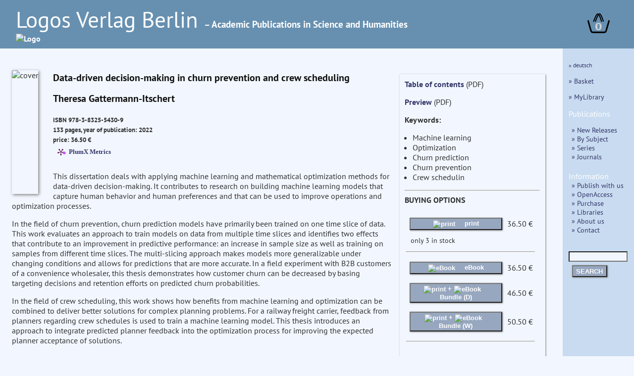

--- FILE ---
content_type: text/html
request_url: https://www.logos-verlag.de/cgi-bin/engbuchmid?isbn=5430&lng=eng&id=203965
body_size: 11315
content:
<!DOCTYPE HTML>
<HTML>
<HEAD>
<meta name="robots" content="noindex, nofollow">
<TITLE>Book Description:  Theresa Gattermann-Itschert  : Data-driven decision-making in churn prevention and crew scheduling </TITLE>
<META NAME="description" CONTENT="Logos Verlag Berlin, Germany, Theresa Gattermann-Itschert  Data-driven decision-making in churn prevention and crew scheduling">
<meta charset="utf-8">
<meta name="viewport" content="width=device-width, initial-scale=1.0">
<link rel="stylesheet" type="text/css" href="/LogosFormat.css?v=2">
<link rel="shortcut icon" href="/favicon.svg">
<link rel="icon" type="image/svg+xml" href="/favicon.svg" sizes="any">
<link rel="apple-touch-icon" sizes="180x180" href="/apple-touch-icon.png">
<link rel="manifest" href="/site.webmanifest">
<meta name="msapplication-TileColor" content="#2b5797">
<link rel="shortcut icon" href="/favicon.ico?v=2">
<link rel="icon" href="/favicon.ico?v=2">
<link rel='stylesheet prefetch' href='https://maxcdn.bootstrapcdn.com/font-awesome/4.6.3/css/font-awesome.min.css'>
<meta http-equiv="expires" content="200">
</head>
<BODY>
<div id="aussen">
  <div class="col3" id="head" style="font-size:1em;line-height:1.3;">
    <A HREF=/cgi-bin/engtransid?page=/englisch/engstartseite.html&amp;lng=eng&amp;id=203965>
      <div class="fullhead">
      <span style="font-weight:normal;font-size:2.8em;width:95%;"> Logos Verlag Berlin </span>
      <span style="font-weight:bold;font-size:1.2em;"> &ndash; Academic Publications in Science and Humanities</span><BR>
      <IMG SRC="/images/logos.svg" style="width:804px;" alt="Logo">
      </div>
    <div class="smallhead">
      <span style="font-weight:normal;font-size:2.5em;"> Logos Verlag Berlin </span><BR><span style="font-weight:bold;font-size:1.0em;">Academic Publications in Science and Humanities</span><BR>
      <IMG SRC="/images/logos-small.svg" style="width:320px;" alt="Logo"  class="logosmall">
    </div>
    </a>
    <div class="warenkorb">
<a href="/cgi-bin/engBestell?funct=w&amp;id=203965&amp;lng=eng">
      <svg
   xmlns:dc="http://purl.org/dc/elements/1.1/"
   xmlns:cc="http://creativecommons.org/ns#"
   xmlns:rdf="http://www.w3.org/1999/02/22-rdf-syntax-ns#"
   xmlns:svg="http://www.w3.org/2000/svg"
   xmlns="http://www.w3.org/2000/svg"
   xmlns:sodipodi="http://sodipodi.sourceforge.net/DTD/sodipodi-0.dtd"
   xmlns:inkscape="http://www.inkscape.org/namespaces/inkscape"
   width="12mm"
   viewBox="0 0 140.13443 121.15471"
   version="1.1"
   id="svg8"
   inkscape:version="0.92.4 (5da689c313, 2019-01-14)"
   sodipodi:docname="warenkorb.svg">
  <defs
     id="defs2">
    <inkscape:path-effect
       effect="bspline"
       id="path-effect47"
       is_visible="true"
       weight="33.333333"
       steps="2"
       helper_size="0"
       apply_no_weight="true"
       apply_with_weight="true"
       only_selected="false" />
    <inkscape:path-effect
       effect="bspline"
       id="path-effect14"
       is_visible="true"
       weight="33.333333"
       steps="2"
       helper_size="0"
       apply_no_weight="true"
       apply_with_weight="true"
       only_selected="false" />
    <inkscape:path-effect
       effect="bspline"
       id="path-effect47-7"
       is_visible="true"
       weight="33.333333"
       steps="2"
       helper_size="0"
       apply_no_weight="true"
       apply_with_weight="true"
       only_selected="false" />
  </defs>
  <sodipodi:namedview
     id="base"
     pagecolor="#ffffff"
     bordercolor="#666666"
     borderopacity="1.0"
     inkscape:pageopacity="0.0"
     inkscape:pageshadow="2"
     inkscape:zoom="0.125"
     inkscape:cx="-848.28299"
     inkscape:cy="493.83379"
     inkscape:document-units="mm"
     inkscape:current-layer="layer1"
     showgrid="false"
     inkscape:snap-others="false"
     inkscape:window-width="1486"
     inkscape:window-height="778"
     inkscape:window-x="253"
     inkscape:window-y="139"
     inkscape:window-maximized="0"
     fit-margin-top="0"
     fit-margin-left="0"
     fit-margin-right="0"
     fit-margin-bottom="0" />
  <metadata
     id="metadata5">
    <rdf:RDF>
      <cc:Work
         rdf:about="">
        <dc:format>image/svg+xml</dc:format>
        <dc:type
           rdf:resource="http://purl.org/dc/dcmitype/StillImage" />
        <dc:title></dc:title>
      </cc:Work>
    </rdf:RDF>
  </metadata>
  <g
     inkscape:label="Layer 1"
     inkscape:groupmode="layer"
     id="layer1"
     transform="translate(-24.275145,-48.921474)">
    <path
       style="fill:none;stroke:#000000;stroke-width:9.45833111px;stroke-linecap:round;stroke-linejoin:miter;stroke-opacity:1"
       d="m 18.898809,94.404761 c 5.291618,18.898639 10.583282,37.797439 14.137498,49.446799 3.554215,11.64936 5.37084,16.04888 7.71346,18.27371 2.342619,2.22483 5.210324,2.27424 18.74452,2.3066 13.534197,0.0324 37.734725,0.0477 50.965453,-0.0216 13.23073,-0.0693 15.40488,-0.21715 17.57399,-3.05923 2.16912,-2.84209 4.01266,-7.9579 7.56685,-19.56265 3.55419,-11.60474 8.7455,-29.49435 13.93671,-47.383599"
       id="path12"
       inkscape:connector-curvature="0"
       inkscape:path-effect="#path-effect14"
       inkscape:original-d="m 18.898809,94.404761 c 5.291931,18.898549 10.583598,37.797349 15.875,56.696429 1.817032,4.3996 3.633656,8.79912 5.450256,13.19948 2.868325,0.0492 5.73603,0.0986 8.603647,0.14826 24.200772,0.015 48.4013,0.0303 72.601548,0.0459 2.26119,-0.15406 4.43534,-0.30194 6.78277,-0.46137 1.99097,-5.52444 3.83451,-10.64026 5.75136,-15.95997 5.19155,-17.88978 10.38287,-35.77939 15.5739,-53.668689"
       sodipodi:nodetypes="cccccccc"
       transform="translate(10.124008,0.88776523)" />
    <path
       style="fill:none;stroke:#000000;stroke-width:6.26458359px;stroke-linecap:round;stroke-linejoin:miter;stroke-opacity:1"
       d="M 66.223091,103.75919 C 75.152117,80.998065 84.08102,58.237255 92.395557,58.192633 100.7101,58.148011 108.41066,80.820048 116.11118,103.49193"
       id="path45"
       inkscape:connector-curvature="0"
       inkscape:path-effect="#path-effect47"
       inkscape:original-d="M 66.223091,103.75919 C 75.152257,80.99812 84.081159,58.23731 93.009796,35.476767 100.71041,58.147904 108.41098,80.819941 116.11118,103.49193"
       transform="translate(-3.1749999,-5.8208336)" />
    <path
       transform="translate(8.1407422,-6.1387934)"
       style="fill:none;stroke:#000000;stroke-width:6.26458359px;stroke-linecap:round;stroke-linejoin:miter;stroke-opacity:1"
       d="M 66.223091,103.75919 C 75.152117,80.998065 84.08102,58.237255 92.395557,58.192633 100.7101,58.148011 108.41066,80.820048 116.11118,103.49193"
       id="path45-5"
       inkscape:connector-curvature="0"
       inkscape:path-effect="#path-effect47-7"
       inkscape:original-d="M 66.223091,103.75919 C 75.152257,80.99812 84.081159,58.23731 93.009796,35.476767 100.71041,58.147904 108.41098,80.819941 116.11118,103.49193" />
    <text
       xml:space="preserve"
       style="font-style:normal;font-weight:bold;font-size:65px;line-height:1.25;font-family:sans;text-align:center;letter-spacing:0px;word-spacing:0px;text-anchor:middle;fill:#e6e600;fill-opacity:1;stroke:none;stroke-width:0.26458332;"
       x="94.418457"
       y="153.14192"
       id="text81"><tspan
         sodipodi:role="line"
         id="tspan79"
         x="94.418457"
         y="153.14192"
         style="fill:#d0d0d0;stroke-width:0.26458332;">0</tspan></text>
  </g>
</svg>
</a>
    </div>
  </div>
  <div class="hiddmen">
      <img src="/images/menu.png" alt="MEN&Uuml;" height="18"> MEN&Uuml;&nbsp;&nbsp;
      <div class="popup menue">
<P> <span style="font-size:80%;"> <A HREF="/cgi-bin/engbuchmid?isbn=5430&amp;lng=deu&amp;id=203965"> &raquo; deutsch </a></span>
</P>
      <P><a href="/cgi-bin/engBestell?funct=w&amp;id=203965&amp;lng=eng" > &raquo; Basket </a></P>
<P>
<a href="/cgi-bin/mylibrary?lng=eng" > &raquo; MyLibrary </a><P>

<span style="font-size:110%;">Publications</span>
<div class="submen">
<a href="/cgi-bin/engtransid?page=/neu.html&amp;lng=eng&amp;id=203965" > &raquo;  New Releases </a><BR>
<a href="/cgi-bin/bauverzeichnis?fach=nix&amp;lng=eng&amp;id=203965&amp;spez=eo" > &raquo; By Subject </a><BR>
<a href="/cgi-bin/series?sort=f&amp;lng=eng&amp;id=203965" > &raquo; Series </a><BR>
<a href="/cgi-bin/engtransid?page=/zeitschriften.html&amp;lng=eng&amp;id=203965" > &raquo; Journals </a>
</div>


<span style="font-size:110%;">Information</span>
<BR>
<div class="submen">
<a href="/cgi-bin/engtransid?page=/englisch/engpublish.html&amp;lng=eng&amp;id=203965" > &raquo; Publish with us </a><BR>
<a href="/cgi-bin/engtransid?page=/englisch/engopenaccess.html&amp;lng=eng&amp;id=203965" > &raquo; OpenAccess </a><BR>
<a href="/cgi-bin/engtransid?page=/englisch/engpurchase.html&amp;lng=eng&amp;id=203965" > &raquo; Purchase </a><BR>
<a href="/cgi-bin/engtransid?page=/englisch/englibrarians.html&amp;lng=eng&amp;id=203965" > &raquo; Libraries </a><BR>
<a href="/cgi-bin/engtransid?page=/englisch/engabout.html&amp;lng=eng&amp;id=203965" > &raquo; About us </a><BR>
<a HREF="/cgi-bin/engtransid?page=/englisch/engkontakt.html&amp;lng=eng&amp;id=203965" > &raquo; Contact </a>
</div>


<P>
  <FORM ACTION="/cgi-bin/engsearchmid"  METHOD=GET  accept-charset="utf-8">
	  <DIV>
	  <INPUT TYPE=text NAME="string" class="col2" style="font-size:90%;width:9.2em">
	  <INPUT TYPE=hidden NAME="lng" value="eng">
	  <INPUT TYPE=hidden NAME="id" value="203965"><BR>
	  <button TYPE="submit">SEARCH</button>
	  </DIV>

  </FORM> 
</div>
</div>
<div style="display: flex;">
<div class="col2 Liste">
<div class="sbox-container" style="padding-top:20px;">
<div class="cont1">
<P><script type="text/javascript" src="//cdn.plu.mx/widget-popup.js"></script></P>
<P><IMG SRC="/images/5430.jpg" alt="cover" class="imgbuch"></P>
<H3> Data-driven decision-making in churn prevention and crew scheduling </H3><P>
<H3> Theresa Gattermann-Itschert  <BR>
</h3><h5>
ISBN 978-3-8325-5430-9 <BR>
133 pages, year of publication: 2022<BR>
price: 36.50 &euro; <BR>
<a href="https://plu.mx/plum/a/?isbn=9783832554309" data-popup="right" data-badge="true" class="plumx-plum-print-popup" data-site="plum" data-hide-when-empty="true"> Data-driven decision-making in churn prevention and crew scheduling </a>
</H5>


This dissertation deals with applying machine learning and mathematical optimization methods for data-driven decision-making. It contributes to research on building machine learning models that capture human behavior and human preferences and that can be used to improve operations and optimization processes.
<P>
In the field of churn prevention, churn prediction models have primarily been trained on one time slice of data. This work evaluates an approach to train models on data from multiple time slices and identifies two effects that contribute to an improvement in predictive performance: an increase in sample size as well as training on samples from different time slices. The multi-slicing approach makes models more generalizable under changing conditions and allows for predictions that are more accurate. In a field experiment with B2B customers of a convenience wholesaler, this thesis demonstrates how customer churn can be decreased by basing targeting decisions and retention efforts on predicted churn probabilities.
<P>
In the field of crew scheduling, this work shows how benefits from machine learning and optimization can be combined to deliver better solutions for complex planning problems. For a railway freight carrier, feedback from planners regarding crew schedules is used to train a machine learning model. This thesis introduces an approach to integrate predicted planner feedback into the optimization process for improving the expected planner acceptance of solutions.

<P>

<div class="autortext">

</div>

<P>
<div class="matrix">
<A HREF="/cgi-bin/engbuchmid?isbn=5784&amp;lng=eng&amp;id=203965"><IMG SRC="/images/5784.jpg" alt="cover" class="imgempf"></A>
<A HREF="/cgi-bin/engbuchmid?isbn=5740&amp;lng=eng&amp;id=203965"><IMG SRC="/images/5740.jpg" alt="cover" class="imgempf"></A>
<A HREF="/cgi-bin/engbuchmid?isbn=4537&amp;lng=eng&amp;id=203965"><IMG SRC="/images/4537.jpg" alt="cover" class="imgempf"></A>
<A HREF="/cgi-bin/engbuchmid?isbn=3640&amp;lng=eng&amp;id=203965"><IMG SRC="/images/3640.jpg" alt="cover" class="imgempf"></A>
<A HREF="/cgi-bin/engbuchmid?isbn=3639&amp;lng=eng&amp;id=203965"><IMG SRC="/images/3639.jpg" alt="cover" class="imgempf"></A>
<A HREF="/cgi-bin/engbuchmid?isbn=2264&amp;lng=eng&amp;id=203965"><IMG SRC="/images/2264.jpg" alt="cover" class="imgempf"></A>
<A HREF="/cgi-bin/engbuchmid?isbn=1344&amp;lng=eng&amp;id=203965"><IMG SRC="/images/1344.jpg" alt="cover" class="imgempf"></A>
<A HREF="/cgi-bin/engbuchmid?isbn=1041&amp;lng=eng&amp;id=203965"><IMG SRC="/images/1041.jpg" alt="cover" class="imgempf"></A>
<A HREF="/cgi-bin/engbuchmid?isbn=0898&amp;lng=eng&amp;id=203965"><IMG SRC="/images/0898.jpg" alt="cover" class="imgempf"></A>
 </div>
</div>
<div class="ko">
<a href="/tocs/9783832554309toc.pdf" target="_blank">
Table of contents</A> (PDF)<P>
<a href="/lp/9783832554309lp.pdf" target="_blank">
Preview</A> (PDF)<P>
<b>Keywords:</b><ul>
<li> Machine learning</li>
<li> Optimization</li>
<li> Churn prediction</li>
<li> Churn prevention</li>
<li> Crew schedulin</li>
</ul>
<HR><b>BUYING OPTIONS</b><p>
<table>
<TR>
<TD><FORM ACTION="/cgi-bin/engBestell">
<button class="kbut" type="submit">
<img SRC="/images/read-book-icon.svg" style="height:20px;padding-right:15px;vertical-align:middle" alt="print">  print
</button>
<input type=hidden name="funct" value="b">
<input type=hidden name="id" value="203965">
<input type=hidden name="lng" value="eng">
<input type=hidden name="isbn" value="5430">
<input type=hidden name="menge" value="1">
</FORM>
</td><td>36.50&nbsp;&euro;</td><td>
</td></tr>
<tr><td colspan="3" style="font-size:90%;padding-left:10px;">only 3 in stock</td></tr>
<TR><TD colspan=3><HR></TD></TR>
<TR>
<TD><form action="https://www.paypal.com/cgi-bin/webscr" method="post">
<button class="kbut" type="submit"><img SRC="/images/pdf-files-icon.svg" style="height:20px;padding-right:15px;vertical-align:middle" alt="eBook"> eBook</button>
<input type="hidden" name="cmd" value="_s-xclick">
<input type="hidden" name="encrypted" value="
-----BEGIN PKCS7-----
MIIHYwYJKoZIhvcNAQcDoIIHVDCCB1ACAQAxggEwMIIBLAIBADCBlDCBjjELMAkG
A1UEBhMCVVMxCzAJBgNVBAgTAkNBMRYwFAYDVQQHEw1Nb3VudGFpbiBWaWV3MRQw
EgYDVQQKEwtQYXlQYWwgSW5jLjETMBEGA1UECxQKbGl2ZV9jZXJ0czERMA8GA1UE
AxQIbGl2ZV9hcGkxHDAaBgkqhkiG9w0BCQEWDXJlQHBheXBhbC5jb20CAQAwDQYJ
KoZIhvcNAQEBBQAEgYCrEnPCNXgiOe7pb0ZztoyRl/8BtYHKEJQ5bpyyQaTTz7pv
GhcCzVeBIE/1onQWbFiQgg8VwM3fIxl8esrYWCM34attndHhhCjPu4Oyme1s1/7I
Y9gKW9+/MOPsxMUSEmqKc6BnOWhFdPqznEDQhJIzmby7qjqxwvpnD+08iE3czzCC
BhUGCSqGSIb3DQEHATAUBggqhkiG9w0DBwQIs81I1J7KeISAggXwjdgIl3yV2jgu
cpx4I75C+g0VAxhfgJH2ekRP11EEWAypLudrYoYImNzz7OpRDsSPiC/XJ+6zqBT5
jDzp5oQf8wJaS7X7isNdtuRcuigiYQ/eZEl3vZaWfJKS/l3Im2BI/E3C3A3Ay1/z
E2T+n8rjxDSdnTcuYyIkuQmRCWJnyKqDIpkTkmW/+avj8r51lehFIst+gy8pNBvl
XPDpxrevOywoILT6egXgWOebVNweUmZOpWeykNXqZtqBosu0cetvu2pRSDzqhcv4
TQq/sO+8qbGxFqqlFO3N6b3JKIV0CMytXNKIjjUoy6OUiiNEdSmzIUwL1wZHP5D+
R46XkDWpo8O+88wejq8PokVJORyZ0Gp9eR/wyyZuSyo24TMoDDaPwI3e7YfjKpdU
VT9D/ajT91cAF+Sh2X398idbTrtk3QUiZ9HcgBqsqft0M7rkvRIur2SqUgWrLs+z
66t4kur8pOfWyG86xJoueNPtP3l3rPJnMOqpFER36CSwvOE3WGpz/QFWZNyJ84p9
qd8nvq2pZ8Vcsmo0U5BG0b2RJvSGcN/4HgeCOePHfwmrQinWNxlh/ZgBWijviC8E
nLUeZYKCmrRPQWIwGZkMnMzMo6vzDWWtF0OwpnBRwYN6F/K52e4mN9mUItjUFoXr
C/iUMh59Rc/C/oTyGIkVSqC3GYoWDN0lPN9c1hW570BZ6tmFlmuQgeMgdwegEMPS
xyLUhXoPsTuwQagwrASrBInAdJMjk2J8RB+QOYguhOkX02xU99c+sZek8WkrCpGw
nrvB1OiidoJg8k3Pydh1vrBTCgMSuYpUgkRxT2JaWoSedPl0IWomEnQXdbePF4bb
7BsPYlqeman6vbvhUuThIXUBvm3OQLH2iL0SPbOcfY1MnXlHOamS2qhWE4oCTwcs
+HRLFZIcjSNQcEAzTyj8aL8a5u/fjYIzT6mf+zEzdT1V+5NF8ywJALeozfstAWkI
nDbHO6z3DWcywNQK9PK6ysbeN6dTtJro6U87wP6A7I5ch1xzWRsBFJdGQPvSPO3f
h/nQw447KPjNw9IWRs1fn3Wlx6/YcyZfUvYlbNQQ9J5i9jSWhFMQxz2GLmsHEkZW
jwtFcORgRWHmbGHGEeiORj0iPmHm8kNqYNLrKD2CAd4icV4TlUZzBUjdjIX2BQDt
6i+LUNTWLr6JxOChl4V8ELuV/tglx4/cV34aI0GqH+QSeGkm2J67uccVm9hrkUEX
OQoBI+NL3qJc1MtY95/h8Mlg+wF1gS8envnZLD94fvqnOomD/FFdNsdqrMMvgT1N
rLGbu6O4b5DXR542QrdmclxViq0r5dCCqGrCMVYq+yTGmYPmGwkJs/vqxz108F8D
p7NAhuF8sddxVXzdLZEzHCT+xUaNX+Avt+cpyG6LCczMe+LRn+nU6tpwiw39RNg/
pFV1r4NM1tNIYjvW1/Dd5NrrMx2wB20csUjy175zrq8c2JgseAjgGAW5hbH8sLzm
N2HsWF+fSuvY242lCViCpVI4dCZqSgoPK4WshPnPNhxRk2PRtPmOAVuZ1TmTV4m7
qAOkRBunj1ZMnev4qDdLGXe7xTatE/VEzV1tW7AbvjOjJNj9CASGS88ru/0ZPJNX
Nb8JYiw2DLYJeJasANZuB4v5sRV0w+EzAilGzp6BDyiCQvZPJueTQ0LMospUlTep
LVJ4sCCeYztDoKgkUQ3RYMFEKRdXkKFo8c9AtftV6brvuGsRsSnbTmmkpeDeWsJN
cTcVOQA/JfpZeWqJhkkCNW7yCYETMjcbwIJ65ueeGMe032wRVxDd1lHFC9BPKk/W
eo84kZWXuRFxnBMEMrdNEiMu7mzTLDrCzBm9/pUYUYQPCX3dXTbpmY+bTx1exb1I
E6Gz/4dH14sS7I9X/L3Y9bn75UXFaH4RWnxe7uJrdApTpjhp01bdZh8J9tscTziN
QZrExlBZSjQXXnZxDejZjKkTjiTeCYabME/b/507nCyf7PXlYIoIDexbZ0NIDA+L
dDmh2vlbLxIr+phIkUFx1ABSaCHmdxI=
-----END PKCS7-----
">
</FORM>
</td><td>36.50&nbsp;&euro;</td><td>
</td></tr>
<tr>
<TD><form action="https://www.paypal.com/cgi-bin/webscr" method="post">
<button class="kbut" type="submit"><img SRC="/images/read-book-icon.svg" style="height:20px;padding-right:0px;vertical-align:middle" alt="print"> + <img SRC="/images/pdf-files-icon.svg" style="height:20px;padding-right:15px;vertical-align:middle" alt="eBook">Bundle (D)</button>
<input type="hidden" name="cmd" value="_s-xclick">
<input type="hidden" name="encrypted" value="
-----BEGIN PKCS7-----
MIIHawYJKoZIhvcNAQcDoIIHXDCCB1gCAQAxggEwMIIBLAIBADCBlDCBjjELMAkG
A1UEBhMCVVMxCzAJBgNVBAgTAkNBMRYwFAYDVQQHEw1Nb3VudGFpbiBWaWV3MRQw
EgYDVQQKEwtQYXlQYWwgSW5jLjETMBEGA1UECxQKbGl2ZV9jZXJ0czERMA8GA1UE
AxQIbGl2ZV9hcGkxHDAaBgkqhkiG9w0BCQEWDXJlQHBheXBhbC5jb20CAQAwDQYJ
KoZIhvcNAQEBBQAEgYBhReHBqctpieTqxqzWr1oL75zxrDbIu8x5bPC/bvjJO5ED
BS1i/Vaj3BPGj9guOms7OORQxBI9+OrNePmI1gjhP2I272S1h79Da5nsiaO+uXRo
1C77bhQm5Cy/emAANMo35lmknd3MToTjtl1nhYeYAvIcGl1Nigq0KRNeh8svXDCC
Bh0GCSqGSIb3DQEHATAUBggqhkiG9w0DBwQIWlE2nj4ulOCAggX4VIrJQ/mVMuXN
F++M42FfVirdVY8gfWW/CbPU9vyqSnoOTcZshcCdpNhQaomZqQ/WeEAhOeQ2vRG6
MYN6W9ZOtlSxstXnhBb0FzX/2fSN+Zdx4IDI65BeZVwEgBBmOBJ1TKIIvKdzGoYY
s9o2GiHlc576zxgAiEEiua5yNRWZlgqx5Mh4QZRMEVin2K955oWzY1iOp5be+18I
MGamIWE/dM3gcNi7VKublu9dQs3XC441pZa0eJdMnkODctPJG05yD53uc0TNMehS
ONU45eJsTH3n3zUuzQO2yXawC5x4TmF/0CS5xpzxEW2QCKFx2qyh73JzmFatnF98
M6ydc0L3ZFQ8f2kcbjeD4AyWwm8b7zDzSofvuwr5h+8O2VMROcMu/+1EiHM99V2m
hGN/MPRU+ecjl8iziCTSZANE6JTBUv4QsqPW5SGPbEtkZvn1uLT5zbPR8E35RO2x
R8pB+thuxJyK3VAjDiVQSPJegzGXaRYBEg9ZHE32CNqjuAfipRKx52Zjf5srGe6t
5hE5RO+SSxf0FhdvBqTnf6xN6dqsZSsmASAYr1Z5JkCJoDJtgDiMATiRH38fRNPY
/rNtJsATQc2iYXNaLOw3TS6hvRDMhB5iCZnaYQzI4MosxMZ0Eh9utzqbUER9Tjwl
FsQmRGQzOAB3Sy/X7mX0bVnuMqEWjRUFtVBdFu0Zkv1y61SysfByG14iLxG2s+O2
7mWJf9Y9Z2vbArph1JMT5AnSL+maEnMe12wvrvwHNkwZDaqClvYnRSYEV9bj1LyU
kGQ6V09e4VnCiN2FqpeS3LlY3nBd0r0VnNXmZNkDxMT6KVu+3m+wgnYk1KqYGwRR
8eppgSFgWzU7yDXa+/DyLz1N4MJvwOPf3GZIBgkEPqpawly8vYRvonF6Bck0wTVX
5F8nwws6lG/VgAEhkB+ccSZaO47C/G3BPjY3gqoxWnVevuISYMct9tBFV6yxC4W4
UpGQaPMuC0NKvvX1HcXzhanpDYXhYPSLLNLBjRuF/pUtu40TJq91PG5PQu3JzcHa
b6ZxsIPD/ojnwrI6JqwxOA2g5Pj4J5Kv7hO7cy7nTWgL4LUguhj1rmKvAMsYMhQ5
P7wSSUJQZ4m2hO9Q15iOaa3SwuV9Sy7WZtqXAXNso7pc/8eNi2j5mt1oYnPIWPs8
RNY/yLDcTQXVd9g4tmKBgpSvgEIaI9Cbwho5srkpto79j+2CmdTC9D2sBnAU3gn6
827r7iLLhV2xXn2cNQjG9B/grS/eAiQL7jzDcLU0pcjFonUxeLjuDkNfEVBqYHqQ
JNITVgwGzuJv3yz2u76/AFhHpsu4suHot1fzNR/aFRUIIg5+L6JV9IN0pCVqjGUI
pYMYeNlTROTHyld/bjZc1O3VB7svK4LobSUFzWByHLgL39Bz/TKOc6tKKlm7e5BH
8Cfl+5jhsSUOF0/2OV3pnqh89OaC4YpVegxflbnyVsZG+6YCObi3XlRoeJn0cazb
c7+XJmLlj+n8ybvGASPEqzLrfFOLSeeVPvARVPNTdR+sr7KSiKZfCyxtvFaANRlJ
l/577F+TxPeuZF5Cw7W8WUrjYXLtGHbGGaaemGIdDZlIVUq3aGF8i3phPNpqz22g
4b9JHslgItaKBpxu79xq4682fc+rjW+GlywSglZdkzOAFvvkbkNCL9LF2TkVWTyd
MNeUtAumCipVvkl1XRI/Y8jJBX3nYZttBYkwdLWSCnxiozRM4uqV37nMjnJlMq9W
/aSMflOgSvOUu6sGNIwHBsAvCbXTdyVJ+6ewd7BW35xM5wT2SbPttkELSsgnkDWm
sM5ncbaq/rK1bZzFm1k7ZKBjbcWR+BNoBwfPJ71du7+h6qqtYulpW9U8muEEttkE
HN0vop6LSeaEB4Ux58U34+o7juC2ORN6Y8VD6BlWag5maJB/4e5qFQaB8KmQbJvA
WTuIZcz4tu5u4L3IwmktSn8kOT2Pw+WeE1TcQEwxOD1bTKUr1dUI0cEBDg/zN+mW
ICfprkCz8FNya5jeJ0Okrgs9FtFZ2GTqQ4O5ZCY+AQ==
-----END PKCS7-----
">
</FORM>
</td><td>46.50&nbsp;&euro;</td><td>
</td></tr>
<tr>
<td><form action="https://www.paypal.com/cgi-bin/webscr" method="post">
<button class="kbut" type="submit"><img SRC="/images/read-book-icon.svg" style="height:20px;padding-right:0px;vertical-align:middle" alt="print"> + <img SRC="/images/pdf-files-icon.svg" style="height:20px;padding-right:10px;vertical-align:middle" alt="eBook"> Bundle (W)</button>
<input type="hidden" name="cmd" value="_s-xclick">
<input type="hidden" name="encrypted" value="
-----BEGIN PKCS7-----
MIIHcwYJKoZIhvcNAQcDoIIHZDCCB2ACAQAxggEwMIIBLAIBADCBlDCBjjELMAkG
A1UEBhMCVVMxCzAJBgNVBAgTAkNBMRYwFAYDVQQHEw1Nb3VudGFpbiBWaWV3MRQw
EgYDVQQKEwtQYXlQYWwgSW5jLjETMBEGA1UECxQKbGl2ZV9jZXJ0czERMA8GA1UE
AxQIbGl2ZV9hcGkxHDAaBgkqhkiG9w0BCQEWDXJlQHBheXBhbC5jb20CAQAwDQYJ
KoZIhvcNAQEBBQAEgYCh6j4tAWQsUe3KMVgZxCqc8QhiFe2AqEaiE/Io0uAliSiB
gifrDQ79MzcD4y6OUwqq3UidjmV8xTRXXpNv2FH/Z6EvXQt1SvzegegXYa3tin5n
T4Nk5vJ0r9bk0Hhe8gaBvTcEi1E9JXPRauv4DTRSsle/51ssXjIKD+NWRxXvxzCC
BiUGCSqGSIb3DQEHATAUBggqhkiG9w0DBwQIv8je2YMEHjOAggYA5X8ObX2Es35s
jT59ndV6dk5k2ja3X6SfzofceCfFN6EaIPE1//Bw8ggCo2W/N7+9c54r0Il0v4kT
BpGSZgngfDSSfvujp+faRNs3MrNi5yKU6uDCuxnUa/alP6FDf6vMT0PBgHqO/w12
TFCnrAFUBA2R5nvIZxvmbpe8kOfJges/y0SJ6fg/pwnaJUyW5p6GzqQ6nW4+hbAB
Y7ipt/9Qlez0bQ7gLKtDROSWQJa4VoUCtIg02KHL7a3GupFAtDIdsMsMtxc2AOB+
3BfVq/Ey1zrBX9Y5wLFzYlUxnHnTu5RGICn9T2Rok+cfX08+4SUuBX1uXRG8Ndv0
l4O5RyQbh9zBLEwiXei2vTd0lV7drZQ8Tk6k6bR1OioF+Ge0UB/ZA1vazZxMkXq/
7Q2DikXgj3pucCjG+6mxJQHOIYCeKrfksuY51IRq895ZLPqZ7QMd85ZC3ijtjrfw
SNqKFGeSEcOuhwFTUFI8fE+IeBkev1HwIfK3LZUBBvSKv06HAPmD01/RuZ8tkkcY
9UQVMmX1ZyLgxZ/Mj3zv7b2jmxTjU4msziW5kUJ+AI2IeFmwumzBOyJWrMJBOSEJ
9k72SLqzPZAXKfKwR95XIvTQ04Ki2XXVh7RlTNSHL71xRm3i2EoLJQ2EDmlSbEPR
9+a6YlRwYSSDzmSzWzlEh3fhMK4p63dzYzoyD/9aHovzD7fJD7ela3honXM3sokQ
j34Hst7KByLjXWtzaSTXeMBTNTcVuZRb5mtBrcABA+0pWyMlI6LbsdTrKvlRNrtY
scvrwIcLmN/YznrAgR2ZGkLhrBL2zKMG3dVOTenoQ8nDCiGBBfLBW77LMw/4mkz3
C1LQOU9rhk7r4dWkIpDqYcwVuwi7cW2OpJnIuJYGVtIaAVI0mRfH+ibGqNnIlDwQ
5+JVaqEGVSGxBPWzePswmDE1mZH2rkV2ZJuva0SQg9T18EDTVKeeTJ3JinmYA4S7
sqvx7gXN4CYHLAu7kpDwpOBQaT/MTPDXTo+9VsirxIptWRD1bzq9XPi3Vbd9Qq0d
ylVEzt14EEPD3fPFCOejPKosqbC28bOAckXpglL0nFCxPA9v5rwuylaE/TDDfi4U
sVHLxR5YDEmE/S0uCRjBO/asJgkbDOhz2jYzGs5plsw3UWX+1anvck6++yeyFFXR
mR/ey+hRIzDPuaSKRGslJflO+kkF9fVKb3rDRGpPeD07u3GpVd2nuSfQBsY185DG
KryaFyQMgTjcp0JDEpcW00k75pJgLBoQmZio58golT7EXJZEE0lRfPaNuCNOOVS2
t2EQlkouNlmat5rof1rYLejeE2+sjjz1AFqlYnh8GfrxRZmnBV23W5E8nbwCEQdt
yGgMKWbVsFgDO62D6qmpHSa8D/Jyj7vklQ2rFizo10WIYYqV0NMDvHjBdfPBqTNA
BwYsYdYHkJ7IwCwrCpcBGNKsEfZ+/3f9K8+vOh1dau1DMBqoqqW31ygRI0Rj1BUv
n8H9/vibFJC0KgYOfbSLJe4LAAWB+6rx+rj4epRVK96kBdGHMj+C1x/hArt5URiB
8RSFoTlfk/6KFFIcL3C/Iqa82c07/MWE/SyQ2jV9u7fvRKmcXwYeLu5cbi/1oj0W
KpcKBELxUxoeiUbMz/LUXFR+awaoNXQk/VFZcS0YCTyunNDBTdZgRWTiJNWEsEOc
CqzlpqielOli6LOUd5B3pcLjkWH8MP4SsO77w5SkgYGsnFjam1NTHcjoJX2uM7mn
3Wpir1vigaIk4gRMNR3B5zORlqTSPtwARQOxuB0Ooodk7Tc62MmLPS4tVU6EhBz8
QTDN2ycan80Io6GhQOHJwRkHziV5YVZZ1sEyk/HwBxn2dxy047AnFzfZGzCc1bfs
O8jK1XJXk5FSudjTCnuTLYNcX3Ineh/ww5+9J138i8KUi8oyZwi/pOsnFJTh7J72
zMDRHoE9TMR0gA6P3Dm8Sab+DyFrtf2Fri6TeT9G6yCKWDMHpvBFcTZxvCNd44Ac
mKMB16Mh1afa6gaNhXH9UEHtud9UtK9nzj10NvqtZ9hW3Pm6zaXu
-----END PKCS7-----
">
</FORM>
</td><td>50.50&nbsp;&euro;</td><td></TD></TR>
<TR><TD colspan=3><HR></TD></TR>
</TABLE>
<P>
<div style="font-size:80%;">(D) = Within Germany<br>(W) = Abroad<p>You can purchase the eBook (PDF) alone or combined with the printed book (Bundle). In both cases we use the payment service of PayPal for charging you - nevertheless it is not necessary to have a PayPal-account. With purchasing the eBook or eBundle you accept our <a href="/cgi-bin/engtransid?page=/englisch/licence.html&amp;lng=eng&amp;id=203965">licence for eBooks</a>.</div>
<P>For multi-user or campus licences (<A href="/cgi-bin/mylibrary?lng=eng">MyLibrary</A>) please <a href="/cgi-bin/campus?isbn=5430&lng=eng&id=203965">fill in the form</a> or write an email to <b>order@logos-verlag.de</b>
</div>
</div>
 </div>
<div class="menue">
<P> <span style="font-size:80%;"> <A HREF="/cgi-bin/engbuchmid?isbn=5430&amp;lng=deu&amp;id=203965"> &raquo; deutsch </a></span>
</P>
      <P><a href="/cgi-bin/engBestell?funct=w&amp;id=203965&amp;lng=eng" > &raquo; Basket </a></P>
<P>
<a href="/cgi-bin/mylibrary?lng=eng" > &raquo; MyLibrary </a><P>

<span style="font-size:110%;">Publications</span>
<div class="submen">
<a href="/cgi-bin/engtransid?page=/neu.html&amp;lng=eng&amp;id=203965" > &raquo;  New Releases </a><BR>
<a href="/cgi-bin/bauverzeichnis?fach=nix&amp;lng=eng&amp;id=203965&amp;spez=eo" > &raquo; By Subject </a><BR>
<a href="/cgi-bin/series?sort=f&amp;lng=eng&amp;id=203965" > &raquo; Series </a><BR>
<a href="/cgi-bin/engtransid?page=/zeitschriften.html&amp;lng=eng&amp;id=203965" > &raquo; Journals </a>
</div>


<span style="font-size:110%;">Information</span>
<BR>
<div class="submen">
<a href="/cgi-bin/engtransid?page=/englisch/engpublish.html&amp;lng=eng&amp;id=203965" > &raquo; Publish with us </a><BR>
<a href="/cgi-bin/engtransid?page=/englisch/engopenaccess.html&amp;lng=eng&amp;id=203965" > &raquo; OpenAccess </a><BR>
<a href="/cgi-bin/engtransid?page=/englisch/engpurchase.html&amp;lng=eng&amp;id=203965" > &raquo; Purchase </a><BR>
<a href="/cgi-bin/engtransid?page=/englisch/englibrarians.html&amp;lng=eng&amp;id=203965" > &raquo; Libraries </a><BR>
<a href="/cgi-bin/engtransid?page=/englisch/engabout.html&amp;lng=eng&amp;id=203965" > &raquo; About us </a><BR>
<a HREF="/cgi-bin/engtransid?page=/englisch/engkontakt.html&amp;lng=eng&amp;id=203965" > &raquo; Contact </a>
</div>


<P>
  <FORM ACTION="/cgi-bin/engsearchmid"  METHOD=GET  accept-charset="utf-8">
	  <DIV>
	  <INPUT TYPE=text NAME="string" class="col2" style="font-size:90%;width:9.2em">
	  <INPUT TYPE=hidden NAME="lng" value="eng">
	  <INPUT TYPE=hidden NAME="id" value="203965"><BR>
	  <button TYPE="submit">SEARCH</button>
	  </DIV>

  </FORM> 
</div>
</div>
<div class="col3" id="foot">

<span style="white-space:nowrap;"> Logos Verlag Berlin GmbH, Georg-Knorr-Str. 4, Geb. 10, D-12681 Berlin,</span> <span style="white-space:nowrap;"> Tel.: +49 (0)30 4285 1090, FAX: +49 (0)30 4285 1092</span>&nbsp;&nbsp;&nbsp;&nbsp;&nbsp;&nbsp;<span style="white-space:nowrap;font-size:85%;"> <a href="/cgi-bin/engtransid?page=/datenschutzerklaerung.html&amp;lng=deu&amp;id=">Datenschutz</a></span>
</div>

</div>
</BODY>
</HTML>
